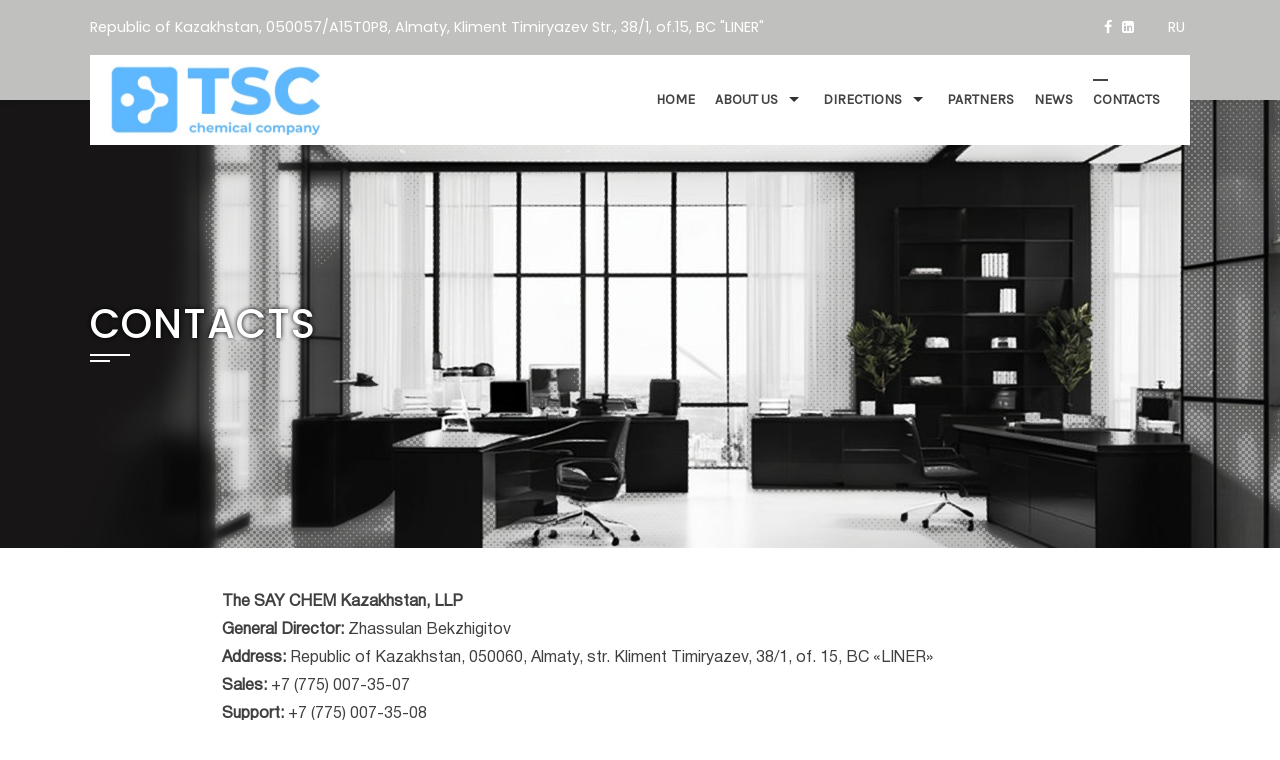

--- FILE ---
content_type: text/html; charset=UTF-8
request_url: https://thesaychem.kz/en/contact/
body_size: 8943
content:
<!DOCTYPE html>
<html lang="ru-RU">
    <head>
        <meta charset="UTF-8">
        <meta name="viewport" content="width=device-width, initial-scale=1">
        <link rel="profile" href="http://gmpg.org/xfn/11">

        <meta name='robots' content='index, follow, max-image-preview:large, max-snippet:-1, max-video-preview:-1' />

	<!-- This site is optimized with the Yoast SEO plugin v22.3 - https://yoast.com/wordpress/plugins/seo/ -->
	<title>Contacts - TheSAY CHEM</title>
	<meta name="description" content="TheSAY CHEM presents a personalized service between leading manufacturers of laboratory and analytical equipment, chemical and biochemical reagents with the end user." />
	<link rel="canonical" href="https://thesaychem.kz/en/contact/" />
	<meta property="og:locale" content="ru_RU" />
	<meta property="og:type" content="article" />
	<meta property="og:title" content="Contacts - TheSAY CHEM" />
	<meta property="og:description" content="TheSAY CHEM presents a personalized service between leading manufacturers of laboratory and analytical equipment, chemical and biochemical reagents with the end user." />
	<meta property="og:url" content="https://thesaychem.kz/en/contact/" />
	<meta property="og:site_name" content="TheSAY CHEM" />
	<meta property="article:modified_time" content="2025-09-29T10:16:57+00:00" />
	<meta property="og:image" content="https://thesaychem.kz/en/wp-content/uploads/2024/03/Контакты.jpg" />
	<meta property="og:image:width" content="2000" />
	<meta property="og:image:height" content="850" />
	<meta property="og:image:type" content="image/jpeg" />
	<meta name="twitter:card" content="summary_large_image" />
	<meta name="twitter:label1" content="Примерное время для чтения" />
	<meta name="twitter:data1" content="1 минута" />
	<script type="application/ld+json" class="yoast-schema-graph">{"@context":"https://schema.org","@graph":[{"@type":"WebPage","@id":"https://thesaychem.kz/en/contact/","url":"https://thesaychem.kz/en/contact/","name":"Contacts - TheSAY CHEM","isPartOf":{"@id":"https://thesaychem.kz/en/#website"},"primaryImageOfPage":{"@id":"https://thesaychem.kz/en/contact/#primaryimage"},"image":{"@id":"https://thesaychem.kz/en/contact/#primaryimage"},"thumbnailUrl":"https://thesaychem.kz/en/wp-content/uploads/2024/03/Контакты.jpg","datePublished":"2016-02-13T12:45:03+00:00","dateModified":"2025-09-29T10:16:57+00:00","description":"TheSAY CHEM presents a personalized service between leading manufacturers of laboratory and analytical equipment, chemical and biochemical reagents with the end user.","breadcrumb":{"@id":"https://thesaychem.kz/en/contact/#breadcrumb"},"inLanguage":"ru-RU","potentialAction":[{"@type":"ReadAction","target":["https://thesaychem.kz/en/contact/"]}]},{"@type":"ImageObject","inLanguage":"ru-RU","@id":"https://thesaychem.kz/en/contact/#primaryimage","url":"https://thesaychem.kz/en/wp-content/uploads/2024/03/Контакты.jpg","contentUrl":"https://thesaychem.kz/en/wp-content/uploads/2024/03/Контакты.jpg","width":2000,"height":850},{"@type":"BreadcrumbList","@id":"https://thesaychem.kz/en/contact/#breadcrumb","itemListElement":[{"@type":"ListItem","position":1,"name":"Home","item":"https://thesaychem.kz/en/"},{"@type":"ListItem","position":2,"name":"Contacts"}]},{"@type":"WebSite","@id":"https://thesaychem.kz/en/#website","url":"https://thesaychem.kz/en/","name":"TheSAY CHEM","description":"","publisher":{"@id":"https://thesaychem.kz/en/#organization"},"potentialAction":[{"@type":"SearchAction","target":{"@type":"EntryPoint","urlTemplate":"https://thesaychem.kz/en/?s={search_term_string}"},"query-input":"required name=search_term_string"}],"inLanguage":"ru-RU"},{"@type":"Organization","@id":"https://thesaychem.kz/en/#organization","name":"TheSAY CHEM","url":"https://thesaychem.kz/en/","logo":{"@type":"ImageObject","inLanguage":"ru-RU","@id":"https://thesaychem.kz/en/#/schema/logo/image/","url":"https://thesaychem.kz/en/wp-content/uploads/2024/03/tsc-logo-1.jpg","contentUrl":"https://thesaychem.kz/en/wp-content/uploads/2024/03/tsc-logo-1.jpg","width":243,"height":80,"caption":"TheSAY CHEM"},"image":{"@id":"https://thesaychem.kz/en/#/schema/logo/image/"}}]}</script>
	<!-- / Yoast SEO plugin. -->


<link rel='dns-prefetch' href='//fonts.googleapis.com' />
<link rel="alternate" type="application/rss+xml" title="TheSAY CHEM &raquo; Лента" href="https://thesaychem.kz/en/feed/" />
<link rel="alternate" type="application/rss+xml" title="TheSAY CHEM &raquo; Лента комментариев" href="https://thesaychem.kz/en/comments/feed/" />
<script>
window._wpemojiSettings = {"baseUrl":"https:\/\/s.w.org\/images\/core\/emoji\/14.0.0\/72x72\/","ext":".png","svgUrl":"https:\/\/s.w.org\/images\/core\/emoji\/14.0.0\/svg\/","svgExt":".svg","source":{"concatemoji":"https:\/\/thesaychem.kz\/en\/wp-includes\/js\/wp-emoji-release.min.js?ver=6.4.7"}};
/*! This file is auto-generated */
!function(i,n){var o,s,e;function c(e){try{var t={supportTests:e,timestamp:(new Date).valueOf()};sessionStorage.setItem(o,JSON.stringify(t))}catch(e){}}function p(e,t,n){e.clearRect(0,0,e.canvas.width,e.canvas.height),e.fillText(t,0,0);var t=new Uint32Array(e.getImageData(0,0,e.canvas.width,e.canvas.height).data),r=(e.clearRect(0,0,e.canvas.width,e.canvas.height),e.fillText(n,0,0),new Uint32Array(e.getImageData(0,0,e.canvas.width,e.canvas.height).data));return t.every(function(e,t){return e===r[t]})}function u(e,t,n){switch(t){case"flag":return n(e,"\ud83c\udff3\ufe0f\u200d\u26a7\ufe0f","\ud83c\udff3\ufe0f\u200b\u26a7\ufe0f")?!1:!n(e,"\ud83c\uddfa\ud83c\uddf3","\ud83c\uddfa\u200b\ud83c\uddf3")&&!n(e,"\ud83c\udff4\udb40\udc67\udb40\udc62\udb40\udc65\udb40\udc6e\udb40\udc67\udb40\udc7f","\ud83c\udff4\u200b\udb40\udc67\u200b\udb40\udc62\u200b\udb40\udc65\u200b\udb40\udc6e\u200b\udb40\udc67\u200b\udb40\udc7f");case"emoji":return!n(e,"\ud83e\udef1\ud83c\udffb\u200d\ud83e\udef2\ud83c\udfff","\ud83e\udef1\ud83c\udffb\u200b\ud83e\udef2\ud83c\udfff")}return!1}function f(e,t,n){var r="undefined"!=typeof WorkerGlobalScope&&self instanceof WorkerGlobalScope?new OffscreenCanvas(300,150):i.createElement("canvas"),a=r.getContext("2d",{willReadFrequently:!0}),o=(a.textBaseline="top",a.font="600 32px Arial",{});return e.forEach(function(e){o[e]=t(a,e,n)}),o}function t(e){var t=i.createElement("script");t.src=e,t.defer=!0,i.head.appendChild(t)}"undefined"!=typeof Promise&&(o="wpEmojiSettingsSupports",s=["flag","emoji"],n.supports={everything:!0,everythingExceptFlag:!0},e=new Promise(function(e){i.addEventListener("DOMContentLoaded",e,{once:!0})}),new Promise(function(t){var n=function(){try{var e=JSON.parse(sessionStorage.getItem(o));if("object"==typeof e&&"number"==typeof e.timestamp&&(new Date).valueOf()<e.timestamp+604800&&"object"==typeof e.supportTests)return e.supportTests}catch(e){}return null}();if(!n){if("undefined"!=typeof Worker&&"undefined"!=typeof OffscreenCanvas&&"undefined"!=typeof URL&&URL.createObjectURL&&"undefined"!=typeof Blob)try{var e="postMessage("+f.toString()+"("+[JSON.stringify(s),u.toString(),p.toString()].join(",")+"));",r=new Blob([e],{type:"text/javascript"}),a=new Worker(URL.createObjectURL(r),{name:"wpTestEmojiSupports"});return void(a.onmessage=function(e){c(n=e.data),a.terminate(),t(n)})}catch(e){}c(n=f(s,u,p))}t(n)}).then(function(e){for(var t in e)n.supports[t]=e[t],n.supports.everything=n.supports.everything&&n.supports[t],"flag"!==t&&(n.supports.everythingExceptFlag=n.supports.everythingExceptFlag&&n.supports[t]);n.supports.everythingExceptFlag=n.supports.everythingExceptFlag&&!n.supports.flag,n.DOMReady=!1,n.readyCallback=function(){n.DOMReady=!0}}).then(function(){return e}).then(function(){var e;n.supports.everything||(n.readyCallback(),(e=n.source||{}).concatemoji?t(e.concatemoji):e.wpemoji&&e.twemoji&&(t(e.twemoji),t(e.wpemoji)))}))}((window,document),window._wpemojiSettings);
</script>
<style id='wp-emoji-styles-inline-css'>

	img.wp-smiley, img.emoji {
		display: inline !important;
		border: none !important;
		box-shadow: none !important;
		height: 1em !important;
		width: 1em !important;
		margin: 0 0.07em !important;
		vertical-align: -0.1em !important;
		background: none !important;
		padding: 0 !important;
	}
</style>
<link rel='stylesheet' id='wp-block-library-css' href='https://thesaychem.kz/en/wp-includes/css/dist/block-library/style.min.css?ver=6.4.7' media='all' />
<style id='wp-block-library-theme-inline-css'>
.wp-block-audio figcaption{color:#555;font-size:13px;text-align:center}.is-dark-theme .wp-block-audio figcaption{color:hsla(0,0%,100%,.65)}.wp-block-audio{margin:0 0 1em}.wp-block-code{border:1px solid #ccc;border-radius:4px;font-family:Menlo,Consolas,monaco,monospace;padding:.8em 1em}.wp-block-embed figcaption{color:#555;font-size:13px;text-align:center}.is-dark-theme .wp-block-embed figcaption{color:hsla(0,0%,100%,.65)}.wp-block-embed{margin:0 0 1em}.blocks-gallery-caption{color:#555;font-size:13px;text-align:center}.is-dark-theme .blocks-gallery-caption{color:hsla(0,0%,100%,.65)}.wp-block-image figcaption{color:#555;font-size:13px;text-align:center}.is-dark-theme .wp-block-image figcaption{color:hsla(0,0%,100%,.65)}.wp-block-image{margin:0 0 1em}.wp-block-pullquote{border-bottom:4px solid;border-top:4px solid;color:currentColor;margin-bottom:1.75em}.wp-block-pullquote cite,.wp-block-pullquote footer,.wp-block-pullquote__citation{color:currentColor;font-size:.8125em;font-style:normal;text-transform:uppercase}.wp-block-quote{border-left:.25em solid;margin:0 0 1.75em;padding-left:1em}.wp-block-quote cite,.wp-block-quote footer{color:currentColor;font-size:.8125em;font-style:normal;position:relative}.wp-block-quote.has-text-align-right{border-left:none;border-right:.25em solid;padding-left:0;padding-right:1em}.wp-block-quote.has-text-align-center{border:none;padding-left:0}.wp-block-quote.is-large,.wp-block-quote.is-style-large,.wp-block-quote.is-style-plain{border:none}.wp-block-search .wp-block-search__label{font-weight:700}.wp-block-search__button{border:1px solid #ccc;padding:.375em .625em}:where(.wp-block-group.has-background){padding:1.25em 2.375em}.wp-block-separator.has-css-opacity{opacity:.4}.wp-block-separator{border:none;border-bottom:2px solid;margin-left:auto;margin-right:auto}.wp-block-separator.has-alpha-channel-opacity{opacity:1}.wp-block-separator:not(.is-style-wide):not(.is-style-dots){width:100px}.wp-block-separator.has-background:not(.is-style-dots){border-bottom:none;height:1px}.wp-block-separator.has-background:not(.is-style-wide):not(.is-style-dots){height:2px}.wp-block-table{margin:0 0 1em}.wp-block-table td,.wp-block-table th{word-break:normal}.wp-block-table figcaption{color:#555;font-size:13px;text-align:center}.is-dark-theme .wp-block-table figcaption{color:hsla(0,0%,100%,.65)}.wp-block-video figcaption{color:#555;font-size:13px;text-align:center}.is-dark-theme .wp-block-video figcaption{color:hsla(0,0%,100%,.65)}.wp-block-video{margin:0 0 1em}.wp-block-template-part.has-background{margin-bottom:0;margin-top:0;padding:1.25em 2.375em}
</style>
<style id='classic-theme-styles-inline-css'>
/*! This file is auto-generated */
.wp-block-button__link{color:#fff;background-color:#32373c;border-radius:9999px;box-shadow:none;text-decoration:none;padding:calc(.667em + 2px) calc(1.333em + 2px);font-size:1.125em}.wp-block-file__button{background:#32373c;color:#fff;text-decoration:none}
</style>
<style id='global-styles-inline-css'>
body{--wp--preset--color--black: #000000;--wp--preset--color--cyan-bluish-gray: #abb8c3;--wp--preset--color--white: #ffffff;--wp--preset--color--pale-pink: #f78da7;--wp--preset--color--vivid-red: #cf2e2e;--wp--preset--color--luminous-vivid-orange: #ff6900;--wp--preset--color--luminous-vivid-amber: #fcb900;--wp--preset--color--light-green-cyan: #7bdcb5;--wp--preset--color--vivid-green-cyan: #00d084;--wp--preset--color--pale-cyan-blue: #8ed1fc;--wp--preset--color--vivid-cyan-blue: #0693e3;--wp--preset--color--vivid-purple: #9b51e0;--wp--preset--gradient--vivid-cyan-blue-to-vivid-purple: linear-gradient(135deg,rgba(6,147,227,1) 0%,rgb(155,81,224) 100%);--wp--preset--gradient--light-green-cyan-to-vivid-green-cyan: linear-gradient(135deg,rgb(122,220,180) 0%,rgb(0,208,130) 100%);--wp--preset--gradient--luminous-vivid-amber-to-luminous-vivid-orange: linear-gradient(135deg,rgba(252,185,0,1) 0%,rgba(255,105,0,1) 100%);--wp--preset--gradient--luminous-vivid-orange-to-vivid-red: linear-gradient(135deg,rgba(255,105,0,1) 0%,rgb(207,46,46) 100%);--wp--preset--gradient--very-light-gray-to-cyan-bluish-gray: linear-gradient(135deg,rgb(238,238,238) 0%,rgb(169,184,195) 100%);--wp--preset--gradient--cool-to-warm-spectrum: linear-gradient(135deg,rgb(74,234,220) 0%,rgb(151,120,209) 20%,rgb(207,42,186) 40%,rgb(238,44,130) 60%,rgb(251,105,98) 80%,rgb(254,248,76) 100%);--wp--preset--gradient--blush-light-purple: linear-gradient(135deg,rgb(255,206,236) 0%,rgb(152,150,240) 100%);--wp--preset--gradient--blush-bordeaux: linear-gradient(135deg,rgb(254,205,165) 0%,rgb(254,45,45) 50%,rgb(107,0,62) 100%);--wp--preset--gradient--luminous-dusk: linear-gradient(135deg,rgb(255,203,112) 0%,rgb(199,81,192) 50%,rgb(65,88,208) 100%);--wp--preset--gradient--pale-ocean: linear-gradient(135deg,rgb(255,245,203) 0%,rgb(182,227,212) 50%,rgb(51,167,181) 100%);--wp--preset--gradient--electric-grass: linear-gradient(135deg,rgb(202,248,128) 0%,rgb(113,206,126) 100%);--wp--preset--gradient--midnight: linear-gradient(135deg,rgb(2,3,129) 0%,rgb(40,116,252) 100%);--wp--preset--font-size--small: 13px;--wp--preset--font-size--medium: 20px;--wp--preset--font-size--large: 36px;--wp--preset--font-size--x-large: 42px;--wp--preset--spacing--20: 0.44rem;--wp--preset--spacing--30: 0.67rem;--wp--preset--spacing--40: 1rem;--wp--preset--spacing--50: 1.5rem;--wp--preset--spacing--60: 2.25rem;--wp--preset--spacing--70: 3.38rem;--wp--preset--spacing--80: 5.06rem;--wp--preset--shadow--natural: 6px 6px 9px rgba(0, 0, 0, 0.2);--wp--preset--shadow--deep: 12px 12px 50px rgba(0, 0, 0, 0.4);--wp--preset--shadow--sharp: 6px 6px 0px rgba(0, 0, 0, 0.2);--wp--preset--shadow--outlined: 6px 6px 0px -3px rgba(255, 255, 255, 1), 6px 6px rgba(0, 0, 0, 1);--wp--preset--shadow--crisp: 6px 6px 0px rgba(0, 0, 0, 1);}:where(.is-layout-flex){gap: 0.5em;}:where(.is-layout-grid){gap: 0.5em;}body .is-layout-flow > .alignleft{float: left;margin-inline-start: 0;margin-inline-end: 2em;}body .is-layout-flow > .alignright{float: right;margin-inline-start: 2em;margin-inline-end: 0;}body .is-layout-flow > .aligncenter{margin-left: auto !important;margin-right: auto !important;}body .is-layout-constrained > .alignleft{float: left;margin-inline-start: 0;margin-inline-end: 2em;}body .is-layout-constrained > .alignright{float: right;margin-inline-start: 2em;margin-inline-end: 0;}body .is-layout-constrained > .aligncenter{margin-left: auto !important;margin-right: auto !important;}body .is-layout-constrained > :where(:not(.alignleft):not(.alignright):not(.alignfull)){max-width: var(--wp--style--global--content-size);margin-left: auto !important;margin-right: auto !important;}body .is-layout-constrained > .alignwide{max-width: var(--wp--style--global--wide-size);}body .is-layout-flex{display: flex;}body .is-layout-flex{flex-wrap: wrap;align-items: center;}body .is-layout-flex > *{margin: 0;}body .is-layout-grid{display: grid;}body .is-layout-grid > *{margin: 0;}:where(.wp-block-columns.is-layout-flex){gap: 2em;}:where(.wp-block-columns.is-layout-grid){gap: 2em;}:where(.wp-block-post-template.is-layout-flex){gap: 1.25em;}:where(.wp-block-post-template.is-layout-grid){gap: 1.25em;}.has-black-color{color: var(--wp--preset--color--black) !important;}.has-cyan-bluish-gray-color{color: var(--wp--preset--color--cyan-bluish-gray) !important;}.has-white-color{color: var(--wp--preset--color--white) !important;}.has-pale-pink-color{color: var(--wp--preset--color--pale-pink) !important;}.has-vivid-red-color{color: var(--wp--preset--color--vivid-red) !important;}.has-luminous-vivid-orange-color{color: var(--wp--preset--color--luminous-vivid-orange) !important;}.has-luminous-vivid-amber-color{color: var(--wp--preset--color--luminous-vivid-amber) !important;}.has-light-green-cyan-color{color: var(--wp--preset--color--light-green-cyan) !important;}.has-vivid-green-cyan-color{color: var(--wp--preset--color--vivid-green-cyan) !important;}.has-pale-cyan-blue-color{color: var(--wp--preset--color--pale-cyan-blue) !important;}.has-vivid-cyan-blue-color{color: var(--wp--preset--color--vivid-cyan-blue) !important;}.has-vivid-purple-color{color: var(--wp--preset--color--vivid-purple) !important;}.has-black-background-color{background-color: var(--wp--preset--color--black) !important;}.has-cyan-bluish-gray-background-color{background-color: var(--wp--preset--color--cyan-bluish-gray) !important;}.has-white-background-color{background-color: var(--wp--preset--color--white) !important;}.has-pale-pink-background-color{background-color: var(--wp--preset--color--pale-pink) !important;}.has-vivid-red-background-color{background-color: var(--wp--preset--color--vivid-red) !important;}.has-luminous-vivid-orange-background-color{background-color: var(--wp--preset--color--luminous-vivid-orange) !important;}.has-luminous-vivid-amber-background-color{background-color: var(--wp--preset--color--luminous-vivid-amber) !important;}.has-light-green-cyan-background-color{background-color: var(--wp--preset--color--light-green-cyan) !important;}.has-vivid-green-cyan-background-color{background-color: var(--wp--preset--color--vivid-green-cyan) !important;}.has-pale-cyan-blue-background-color{background-color: var(--wp--preset--color--pale-cyan-blue) !important;}.has-vivid-cyan-blue-background-color{background-color: var(--wp--preset--color--vivid-cyan-blue) !important;}.has-vivid-purple-background-color{background-color: var(--wp--preset--color--vivid-purple) !important;}.has-black-border-color{border-color: var(--wp--preset--color--black) !important;}.has-cyan-bluish-gray-border-color{border-color: var(--wp--preset--color--cyan-bluish-gray) !important;}.has-white-border-color{border-color: var(--wp--preset--color--white) !important;}.has-pale-pink-border-color{border-color: var(--wp--preset--color--pale-pink) !important;}.has-vivid-red-border-color{border-color: var(--wp--preset--color--vivid-red) !important;}.has-luminous-vivid-orange-border-color{border-color: var(--wp--preset--color--luminous-vivid-orange) !important;}.has-luminous-vivid-amber-border-color{border-color: var(--wp--preset--color--luminous-vivid-amber) !important;}.has-light-green-cyan-border-color{border-color: var(--wp--preset--color--light-green-cyan) !important;}.has-vivid-green-cyan-border-color{border-color: var(--wp--preset--color--vivid-green-cyan) !important;}.has-pale-cyan-blue-border-color{border-color: var(--wp--preset--color--pale-cyan-blue) !important;}.has-vivid-cyan-blue-border-color{border-color: var(--wp--preset--color--vivid-cyan-blue) !important;}.has-vivid-purple-border-color{border-color: var(--wp--preset--color--vivid-purple) !important;}.has-vivid-cyan-blue-to-vivid-purple-gradient-background{background: var(--wp--preset--gradient--vivid-cyan-blue-to-vivid-purple) !important;}.has-light-green-cyan-to-vivid-green-cyan-gradient-background{background: var(--wp--preset--gradient--light-green-cyan-to-vivid-green-cyan) !important;}.has-luminous-vivid-amber-to-luminous-vivid-orange-gradient-background{background: var(--wp--preset--gradient--luminous-vivid-amber-to-luminous-vivid-orange) !important;}.has-luminous-vivid-orange-to-vivid-red-gradient-background{background: var(--wp--preset--gradient--luminous-vivid-orange-to-vivid-red) !important;}.has-very-light-gray-to-cyan-bluish-gray-gradient-background{background: var(--wp--preset--gradient--very-light-gray-to-cyan-bluish-gray) !important;}.has-cool-to-warm-spectrum-gradient-background{background: var(--wp--preset--gradient--cool-to-warm-spectrum) !important;}.has-blush-light-purple-gradient-background{background: var(--wp--preset--gradient--blush-light-purple) !important;}.has-blush-bordeaux-gradient-background{background: var(--wp--preset--gradient--blush-bordeaux) !important;}.has-luminous-dusk-gradient-background{background: var(--wp--preset--gradient--luminous-dusk) !important;}.has-pale-ocean-gradient-background{background: var(--wp--preset--gradient--pale-ocean) !important;}.has-electric-grass-gradient-background{background: var(--wp--preset--gradient--electric-grass) !important;}.has-midnight-gradient-background{background: var(--wp--preset--gradient--midnight) !important;}.has-small-font-size{font-size: var(--wp--preset--font-size--small) !important;}.has-medium-font-size{font-size: var(--wp--preset--font-size--medium) !important;}.has-large-font-size{font-size: var(--wp--preset--font-size--large) !important;}.has-x-large-font-size{font-size: var(--wp--preset--font-size--x-large) !important;}
.wp-block-navigation a:where(:not(.wp-element-button)){color: inherit;}
:where(.wp-block-post-template.is-layout-flex){gap: 1.25em;}:where(.wp-block-post-template.is-layout-grid){gap: 1.25em;}
:where(.wp-block-columns.is-layout-flex){gap: 2em;}:where(.wp-block-columns.is-layout-grid){gap: 2em;}
.wp-block-pullquote{font-size: 1.5em;line-height: 1.6;}
</style>
<link rel='stylesheet' id='contact-form-7-css' href='https://thesaychem.kz/en/wp-content/plugins/contact-form-7/includes/css/styles.css?ver=5.9.3' media='all' />
<link rel='stylesheet' id='squarepress-parent-style-css' href='https://thesaychem.kz/en/wp-content/themes/square/style.css?ver=100.0.9' media='all' />
<link rel='stylesheet' id='squarepress-style-css' href='https://thesaychem.kz/en/wp-content/themes/squarepress/style.css?ver=100.0.9' media='all' />
<style id='squarepress-style-inline-css'>
body .sq-top-header,body .sq-tab li.sq-active,body .sq-testimonial-slider.owl-carousel button.owl-dot,body .sq-testimonial-slider.owl-carousel button.owl-dot.active,body .sq-testimonial-slider.owl-carousel button.owl-dot:hover,body .sq-featured-post.theme-colored-box{background:#5db8ff}
#sq-tab-section{background-image:url(https://thesaychem.kz/en/wp-content/themes/squarepress/images/banner-image.jpg)}
#sq-testimonial-section{background-image:url(http://uzbek.qrm/wp-content/uploads/2024/02/TESTIMONIALS.jpg)}
@media screen and (max-width:900px){#sq-site-navigation{border-color:#5db8ff}}
</style>
<link rel='stylesheet' id='squarepress-fonts-css' href='//fonts.googleapis.com/css?family=Poppins%3A300%2C300i%2C400%2C400i%2C500%2C700%2C700i%7CKarla&#038;subset=latin%2Clatin-ext' media='all' />
<link rel='stylesheet' id='square-fonts-css' href='//fonts.googleapis.com/css?family=Open+Sans%3A400%2C300%2C600%2C700%7CRoboto+Condensed%3A300italic%2C400italic%2C700italic%2C400%2C300%2C700&#038;subset=latin%2Clatin-ext&#038;display=swap' media='all' />
<link rel='stylesheet' id='animate-css' href='https://thesaychem.kz/en/wp-content/themes/square/css/animate.css?ver=100.0.9' media='all' />
<link rel='stylesheet' id='font-awesome-4.7.0-css' href='https://thesaychem.kz/en/wp-content/themes/square/css/font-awesome-4.7.0.css?ver=100.0.9' media='all' />
<link rel='stylesheet' id='font-awesome-5.2.0-css' href='https://thesaychem.kz/en/wp-content/themes/square/css/font-awesome-5.2.0.css?ver=100.0.9' media='all' />
<link rel='stylesheet' id='owl-carousel-css' href='https://thesaychem.kz/en/wp-content/themes/square/css/owl.carousel.css?ver=100.0.9' media='all' />
<link rel='stylesheet' id='square-style-css' href='https://thesaychem.kz/en/wp-content/themes/squarepress/style.css?ver=100.0.9' media='all' />
<style id='square-style-inline-css'>
button,input[type='button'],input[type='reset'],input[type='submit'],.sq-main-navigation ul ul li:hover > a,#sq-home-slider-section .owl-carousel .owl-nav button.owl-prev,#sq-home-slider-section .owl-carousel .owl-nav button.owl-next,.sq-featured-post h4:after,.sq-section-title:after,.sq-tab li.sq-active:after,#sq-colophon h5.widget-title:after,.widget-area .widget-title:before,.widget-area .widget-title:after,.square-share-buttons a:hover,h3#reply-title:after,h3.comments-title:after,.woocommerce .widget_price_filter .ui-slider .ui-slider-range,.woocommerce .widget_price_filter .ui-slider .ui-slider-handle,.woocommerce div.product .woocommerce-tabs ul.tabs li.active:after,.woocommerce #respond input#submit,.woocommerce table.shop_table thead,.woocommerce ul.products li.product .button.add_to_cart_button,.woocommerce a.added_to_cart,.woocommerce a.button,.woocommerce button.button,.woocommerce input.button,.woocommerce ul.products li.product:hover .button,.woocommerce #respond input#submit.alt,.woocommerce a.button.alt,.woocommerce button.button.alt,.woocommerce input.button.alt,.woocommerce span.onsale,.woocommerce #respond input#submit.disabled,.woocommerce #respond input#submit:disabled,.woocommerce #respond input#submit:disabled[disabled],.woocommerce a.button.disabled,.woocommerce a.button:disabled,.woocommerce a.button:disabled[disabled],.woocommerce button.button.disabled,.woocommerce button.button:disabled,.woocommerce button.button:disabled[disabled],.woocommerce input.button.disabled,.woocommerce input.button:disabled,.woocommerce input.button:disabled[disabled],.woocommerce #respond input#submit.alt.disabled,.woocommerce #respond input#submit.alt.disabled:hover,.woocommerce #respond input#submit.alt:disabled,.woocommerce #respond input#submit.alt:disabled:hover,.woocommerce #respond input#submit.alt:disabled[disabled],.woocommerce #respond input#submit.alt:disabled[disabled]:hover,.woocommerce a.button.alt.disabled,.woocommerce a.button.alt.disabled:hover,.woocommerce a.button.alt:disabled,.woocommerce a.button.alt:disabled:hover,.woocommerce a.button.alt:disabled[disabled],.woocommerce a.button.alt:disabled[disabled]:hover,.woocommerce button.button.alt.disabled,.woocommerce button.button.alt.disabled:hover,.woocommerce button.button.alt:disabled,.woocommerce button.button.alt:disabled:hover,.woocommerce button.button.alt:disabled[disabled],.woocommerce button.button.alt:disabled[disabled]:hover,.woocommerce input.button.alt.disabled,.woocommerce input.button.alt.disabled:hover,.woocommerce input.button.alt:disabled,.woocommerce input.button.alt:disabled:hover,.woocommerce input.button.alt:disabled[disabled],.woocommerce input.button.alt:disabled[disabled]:hover,.woocommerce .widget_price_filter .ui-slider .ui-slider-range,.woocommerce-MyAccount-navigation-link a{background:#5db8ff;}
a,.sq-featured-post .sq-featured-readmore:hover,.sq-tab li.sq-active i,.widget-area a:hover,.woocommerce nav.woocommerce-pagination ul li a:focus,.woocommerce nav.woocommerce-pagination ul li a:hover,.woocommerce nav.woocommerce-pagination ul li span.current,.pagination a:hover,.pagination span,.woocommerce ul.products li.product .price,.woocommerce div.product p.price,.woocommerce div.product span.price,.woocommerce .product_meta a:hover,.woocommerce-error:before,.woocommerce-info:before,.woocommerce-message:before,.entry-meta a:hover,.entry-footer a:hover{color:#5db8ff;}
.comment-list a:hover{color:#5db8ff !important;}
.sq-slide-caption,.square-share-buttons a:hover,.woocommerce ul.products li.product:hover,.woocommerce-page ul.products li.product:hover,.woocommerce #respond input#submit,.sq-woo-title-price,.woocommerce nav.woocommerce-pagination ul li a:focus,.woocommerce nav.woocommerce-pagination ul li a:hover,.woocommerce nav.woocommerce-pagination ul li span.current,.pagination a:hover,.pagination span,.woocommerce a.button,.woocommerce button.button,.woocommerce input.button,.woocommerce ul.products li.product:hover .button,.woocommerce #respond input#submit.alt,.woocommerce a.button.alt,.woocommerce button.button.alt,.woocommerce input.button.alt,.woocommerce #respond input#submit.alt.disabled,.woocommerce #respond input#submit.alt.disabled:hover,.woocommerce #respond input#submit.alt:disabled,.woocommerce #respond input#submit.alt:disabled:hover,.woocommerce #respond input#submit.alt:disabled[disabled],.woocommerce #respond input#submit.alt:disabled[disabled]:hover,.woocommerce a.button.alt.disabled,.woocommerce a.button.alt.disabled:hover,.woocommerce a.button.alt:disabled,.woocommerce a.button.alt:disabled:hover,.woocommerce a.button.alt:disabled[disabled],.woocommerce a.button.alt:disabled[disabled]:hover,.woocommerce button.button.alt.disabled,.woocommerce button.button.alt.disabled:hover,.woocommerce button.button.alt:disabled,.woocommerce button.button.alt:disabled:hover,.woocommerce button.button.alt:disabled[disabled],.woocommerce button.button.alt:disabled[disabled]:hover,.woocommerce input.button.alt.disabled,.woocommerce input.button.alt.disabled:hover,.woocommerce input.button.alt:disabled,.woocommerce input.button.alt:disabled:hover,.woocommerce input.button.alt:disabled[disabled],.woocommerce input.button.alt:disabled[disabled]:hover
{border-color:#5db8ff;}
.woocommerce-error,.woocommerce-info,.woocommerce-message{border-top-color:#5db8ff;}
#sq-home-slider-section .owl-carousel .owl-nav button.owl-prev:hover,#sq-home-slider-section .owl-carousel .owl-nav button.owl-next:hover,.woocommerce #respond input#submit:hover,.woocommerce a.button:hover,.woocommerce button.button:hover,.woocommerce input.button:hover,.woocommerce #respond input#submit.alt:hover,.woocommerce a.button.alt:hover,.woocommerce button.button.alt:hover,.woocommerce input.button.alt:hover,.woocommerce .widget_price_filter .price_slider_wrapper .ui-widget-content
{background:#54a6e6 ;}
.woocommerce ul.products li.product .onsale:after{border-color:transparent transparent #54a6e6 #54a6e6;}
.woocommerce span.onsale:after{border-color:transparent #54a6e6 #54a6e6 transparent}}
</style>
<script src="https://thesaychem.kz/en/wp-includes/js/jquery/jquery.min.js?ver=3.7.1" id="jquery-core-js"></script>
<script src="https://thesaychem.kz/en/wp-includes/js/jquery/jquery-migrate.min.js?ver=3.4.1" id="jquery-migrate-js"></script>
<link rel="https://api.w.org/" href="https://thesaychem.kz/en/wp-json/" /><link rel="alternate" type="application/json" href="https://thesaychem.kz/en/wp-json/wp/v2/pages/177" /><link rel="EditURI" type="application/rsd+xml" title="RSD" href="https://thesaychem.kz/en/xmlrpc.php?rsd" />
<meta name="generator" content="WordPress 6.4.7" />
<link rel='shortlink' href='https://thesaychem.kz/en/?p=177' />
<link rel="alternate" type="application/json+oembed" href="https://thesaychem.kz/en/wp-json/oembed/1.0/embed?url=https%3A%2F%2Fthesaychem.kz%2Fen%2Fcontact%2F" />
<link rel="alternate" type="text/xml+oembed" href="https://thesaychem.kz/en/wp-json/oembed/1.0/embed?url=https%3A%2F%2Fthesaychem.kz%2Fen%2Fcontact%2F&#038;format=xml" />
<style>.sq-main-header{background-image: url(https://thesaychem.kz/en/wp-content/uploads/2024/03/Контакты.jpg);padding:200px 0px;}</style><link rel="icon" href="https://thesaychem.kz/en/wp-content/uploads/2024/03/cropped-fav-32x32.png" sizes="32x32" />
<link rel="icon" href="https://thesaychem.kz/en/wp-content/uploads/2024/03/cropped-fav-192x192.png" sizes="192x192" />
<link rel="apple-touch-icon" href="https://thesaychem.kz/en/wp-content/uploads/2024/03/cropped-fav-180x180.png" />
<meta name="msapplication-TileImage" content="https://thesaychem.kz/en/wp-content/uploads/2024/03/cropped-fav-270x270.png" />
    </head>

    <body class="page-template-default page page-id-177 wp-custom-logo wp-embed-responsive sq_no_sidebar_condensed">
                <div id="sq-page">
            <a class="skip-link screen-reader-text" href="#sq-content">Skip to content</a>
                        <header id="sq-masthead" class="sq-site-header sq-white">

                <div class="sq-top-header">
                    <div class="sq-container ">
                        <div class="sq-top-left-header">
                            Republic of Kazakhstan,
050057/A15T0P8, Almaty, Kliment Timiryazev Str., 38/1, of.15, BC "LINER"                        </div>

                        <div class="sq-top-right-header">
                            <a href="https://www.facebook.com/profile.php?id=61557890551867"><i class="fa fa-facebook"></i></a><a href="https://www.linkedin.com/company/tschem/about/?viewAsMember=true"><i class="fa fa-linkedin"></i></a>							<a href="https://thesaychem.kz/ru/" style="color:white;margin-left:20px;">RU</a>
                        </div>
                    </div>     
                </div>

                <div class="sq-header">
                    <div class="sq-container">
                        <div id="sq-site-branding">
                            <a href="https://thesaychem.kz/en/" class="custom-logo-link" rel="home"><img width="243" height="80" src="https://thesaychem.kz/en/wp-content/uploads/2024/03/tsc-logo-1.jpg" class="custom-logo" alt="" decoding="async" /></a>                        </div><!-- .site-branding -->

                        <a href="#" class="sq-toggle-nav">
                            <span></span>
                        </a>

                        <nav id="sq-site-navigation" class="sq-main-navigation">
                            <div class="sq-menu sq-clearfix"><ul id="menu-primary-menu" class="sq-clearfix"><li id="menu-item-713" class="menu-item menu-item-type-post_type menu-item-object-page menu-item-home menu-item-713"><a href="https://thesaychem.kz/en/">Home</a></li>
<li id="menu-item-712" class="menu-item menu-item-type-post_type menu-item-object-page menu-item-has-children menu-item-712"><a href="https://thesaychem.kz/en/about-us/">About us</a>
<ul class="sub-menu">
	<li id="menu-item-854" class="menu-item menu-item-type-post_type menu-item-object-page menu-item-854"><a href="https://thesaychem.kz/en/licenses/">Licenses</a></li>
</ul>
</li>
<li id="menu-item-818" class="menu-item menu-item-type-custom menu-item-object-custom menu-item-has-children menu-item-818"><a href="#">Directions</a>
<ul class="sub-menu">
	<li id="menu-item-858" class="menu-item menu-item-type-post_type menu-item-object-page menu-item-858"><a href="https://thesaychem.kz/en/chemical-reagents/">Chemical reagents and solvents</a></li>
	<li id="menu-item-857" class="menu-item menu-item-type-post_type menu-item-object-page menu-item-857"><a href="https://thesaychem.kz/en/biochemistry-and-biotechnology/">Biochemistry and biotechnology</a></li>
	<li id="menu-item-856" class="menu-item menu-item-type-post_type menu-item-object-page menu-item-856"><a href="https://thesaychem.kz/en/laboratory-equipment/">General laboratory equipment</a></li>
	<li id="menu-item-855" class="menu-item menu-item-type-post_type menu-item-object-page menu-item-855"><a href="https://thesaychem.kz/en/analytical-instruments/">Analytical instruments</a></li>
	<li id="menu-item-46187" class="menu-item menu-item-type-post_type menu-item-object-page menu-item-46187"><a href="https://thesaychem.kz/en/histology-and-cytology/">Histology and Cytology</a></li>
	<li id="menu-item-46201" class="menu-item menu-item-type-post_type menu-item-object-page menu-item-46201"><a href="https://thesaychem.kz/en/microscopy/">Microscopy</a></li>
</ul>
</li>
<li id="menu-item-46219" class="menu-item menu-item-type-post_type menu-item-object-page menu-item-46219"><a href="https://thesaychem.kz/en/partners/">Partners</a></li>
<li id="menu-item-917" class="menu-item menu-item-type-post_type menu-item-object-page menu-item-917"><a href="https://thesaychem.kz/en/news/">News</a></li>
<li id="menu-item-708" class="menu-item menu-item-type-post_type menu-item-object-page current-menu-item page_item page-item-177 current_page_item menu-item-708"><a href="https://thesaychem.kz/en/contact/" aria-current="page">Contacts</a></li>
</ul></div>                        </nav><!-- #site-navigation -->
                    </div>
                </div>
            </header><!-- #masthead -->

            <div id="sq-content" class="sq-site-content sq-clearfix">

<header class="sq-main-header">
    <div class="sq-container">
        <h1 class="sq-main-title">Contacts</h1>    </div>
</header><!-- .entry-header -->

<div class="sq-container sq-clearfix">
    <div id="primary" class="content-area">
        <main id="main" class="site-main" role="main">

            
                
<article id="post-177" class="sq-hentry post-177 page type-page status-publish has-post-thumbnail">

    <div class="entry-content single-entry-content">
        <p><strong>The SAY CHEM Kazakhstan, LLP</strong><br />
<strong>General Director:</strong> Zhassulan Bekzhigitov<br />
<strong>Address:</strong> Republic of Kazakhstan, 050060, Almaty, str. Kliment Timiryazev, 38/1, of. 15, BC &#171;LINER&#187;<br />
<strong>Sales:</strong> +7 (775) 007-35-07<br />
<strong>Support:</strong> +7&nbsp;(775)&nbsp;007-35-08<br />
<strong>E-mail:</strong> info@thesaychem.kz<br />
<strong>BIN:</strong> 210840008909</p>
<h2 style="text-align: center;">Feedback</h2>

<div class="wpcf7 no-js" id="wpcf7-f761-p177-o1" lang="en-US" dir="ltr">
<div class="screen-reader-response"><p role="status" aria-live="polite" aria-atomic="true"></p> <ul></ul></div>
<form action="/en/contact/#wpcf7-f761-p177-o1" method="post" class="wpcf7-form init" aria-label="Contact form" novalidate="novalidate" data-status="init">
<div style="display: none;">
<input type="hidden" name="_wpcf7" value="761" />
<input type="hidden" name="_wpcf7_version" value="5.9.3" />
<input type="hidden" name="_wpcf7_locale" value="en_US" />
<input type="hidden" name="_wpcf7_unit_tag" value="wpcf7-f761-p177-o1" />
<input type="hidden" name="_wpcf7_container_post" value="177" />
<input type="hidden" name="_wpcf7_posted_data_hash" value="" />
</div>
<p><label> Your name<br />
<span class="wpcf7-form-control-wrap" data-name="your-name"><input size="40" class="wpcf7-form-control wpcf7-text wpcf7-validates-as-required" autocomplete="name" aria-required="true" aria-invalid="false" value="" type="text" name="your-name" /></span> </label>
</p>
<p><label> Your email<br />
<span class="wpcf7-form-control-wrap" data-name="your-email"><input size="40" class="wpcf7-form-control wpcf7-email wpcf7-validates-as-required wpcf7-text wpcf7-validates-as-email" autocomplete="email" aria-required="true" aria-invalid="false" value="" type="email" name="your-email" /></span> </label>
</p>
<p><label> Subject<br />
<span class="wpcf7-form-control-wrap" data-name="your-subject"><input size="40" class="wpcf7-form-control wpcf7-text wpcf7-validates-as-required" aria-required="true" aria-invalid="false" value="" type="text" name="your-subject" /></span> </label>
</p>
<p><label> Your message (optional)<br />
<span class="wpcf7-form-control-wrap" data-name="your-message"><textarea cols="40" rows="10" class="wpcf7-form-control wpcf7-textarea" aria-invalid="false" name="your-message"></textarea></span> </label>
</p>
<p><input class="wpcf7-form-control wpcf7-submit has-spinner" type="submit" value="Send" />
</p><div class="wpcf7-response-output" aria-hidden="true"></div>
</form>
</div>

            </div><!-- .entry-content -->

    <footer class="entry-footer">
            </footer><!-- .entry-footer -->
</article><!-- #post-## -->


                
            
        </main><!-- #main -->
    </div><!-- #primary -->

    </div>


</div><!-- #content -->

<footer id="sq-colophon" class="sq-site-footer">
            <div id="sq-top-footer">
            <div class="sq-container">
                <div class="sq-top-footer sq-clearfix">
                    <div class="sq-footer sq-footer1">
                        <aside id="block-3" class="widget widget_block"><h5 class="widget-title">About us</h5><div class="wp-widget-group__inner-blocks">
<p>Our main goal is to ensure the continuity of your business processes and help you prosper.</p>
</div></aside>	
                    </div>

                    <div class="sq-footer sq-footer2">
                        <aside id="nav_menu-2" class="widget widget_nav_menu"><h5 class="widget-title">Directions</h5><nav class="menu-footer-menu-container" aria-label="Directions"><ul id="menu-footer-menu" class="menu"><li id="menu-item-918" class="menu-item menu-item-type-post_type menu-item-object-page menu-item-918"><a href="https://thesaychem.kz/en/analytical-instruments/">Analytical instruments</a></li>
<li id="menu-item-919" class="menu-item menu-item-type-post_type menu-item-object-page menu-item-919"><a href="https://thesaychem.kz/en/laboratory-equipment/">General laboratory equipment</a></li>
<li id="menu-item-920" class="menu-item menu-item-type-post_type menu-item-object-page menu-item-920"><a href="https://thesaychem.kz/en/biochemistry-and-biotechnology/">Biochemistry and biotechnology</a></li>
<li id="menu-item-921" class="menu-item menu-item-type-post_type menu-item-object-page menu-item-921"><a href="https://thesaychem.kz/en/chemical-reagents/">Chemical reagents and solvents</a></li>
<li id="menu-item-46188" class="menu-item menu-item-type-post_type menu-item-object-page menu-item-46188"><a href="https://thesaychem.kz/en/histology-and-cytology/">Histology and Cytology</a></li>
<li id="menu-item-46200" class="menu-item menu-item-type-post_type menu-item-object-page menu-item-46200"><a href="https://thesaychem.kz/en/microscopy/">Microscopy</a></li>
</ul></nav></aside>	
                    </div>

                    <div class="sq-footer sq-footer3">
                        	
                    </div>

                    <div class="sq-footer sq-footer4">
                        <aside id="block-4" class="widget widget_block"><h5 class="widget-title">CONTACTS</h5><div class="wp-widget-group__inner-blocks">
<ul>
<li>Email: info@thesaychem.kz</li>



<li>Sales:
+7 (775) 007-35-07</li>
<li>Support:
+7 (775) 007-35-08 </li>
</ul>
</div></aside>	

						<div class="sq-site-social sq-footer4-social">
							<a class="sq-facebook" href="https://facebook.com" target="_blank"><i class="fa fa-facebook"></i></a><a class="sq-linkedin" href="https://linkedin.com" target="_blank"><i class="fa fa-linkedin"></i></a>						</div>
                    </div>
                </div>
            </div>
        </div>
    
            <div id="sq-middle-footer">
            <div class="sq-container">
                <aside id="block-5" class="widget widget_block"><h5 class="widget-title">Contact with us</h5><div class="wp-widget-group__inner-blocks">
<p></p>

<p>Republic of Kazakhstan,
050057/A15T0P8, Almaty,
Kliment Timiryazev str., 38/1, of. 15, BC "LINER"</p>
</div></aside>            </div>
        </div>
    
    <div id="sq-bottom-footer">
        <div class="sq-container sq-clearfix">
            <!--<div class="sq-site-info">
                Тема WordPress                <span class="sep"> | </span>
                <a target="_blank" href="https://hashthemes.com/wordpress-theme/squarepress/">SquarePress</a> от HashThemes            </div>-->
        </div>
    </div>
</footer><!-- #colophon -->
</div><!-- #page -->

<script src="https://thesaychem.kz/en/wp-content/plugins/contact-form-7/includes/swv/js/index.js?ver=5.9.3" id="swv-js"></script>
<script id="contact-form-7-js-extra">
var wpcf7 = {"api":{"root":"https:\/\/thesaychem.kz\/en\/wp-json\/","namespace":"contact-form-7\/v1"}};
</script>
<script src="https://thesaychem.kz/en/wp-content/plugins/contact-form-7/includes/js/index.js?ver=5.9.3" id="contact-form-7-js"></script>
<script src="https://thesaychem.kz/en/wp-content/themes/squarepress/js/squarepress-custom.js?ver=100.0.9" id="squarepress-custom-js"></script>
<script src="https://thesaychem.kz/en/wp-content/themes/square/js/modernizr.js?ver=100.0.9" id="modernizr-js"></script>
<script src="https://thesaychem.kz/en/wp-content/themes/square/js/owl.carousel.js?ver=100.0.9" id="owl-carousel-js"></script>
<script src="https://thesaychem.kz/en/wp-content/themes/square/js/jquery.superfish.js?ver=100.0.9" id="jquery-superfish-js"></script>

</body>
</html>


--- FILE ---
content_type: text/css
request_url: https://thesaychem.kz/en/wp-content/themes/squarepress/style.css?ver=100.0.9
body_size: 2957
content:
/*
 Theme Name:   SquarePress
 Description:  SquarePress is a flexible responsive multipurpose theme compatible with all browsers and devices, fully mobile friendly, loaded with lots of features. It is a minimal theme based on WordPress Customizer that allows you to customize with live preview. The theme can be used for business, corporate, digital agency, personal, portfolio, photography, parallax, blogs and magazines. Square is eCommerce (WooCommerce) Compatible, Polylang Compatible, WPML, RTL, Retina Ready, SEO Friendly and Support bbPress and BuddyPress. More over it is a complete theme. For demo https://demo.hashthemes.com/squarepress
 Author:       Hash Themes
 Template:     square
 Version:      100.0.9
 License:      GNU General Public License v2 or later
 License URI:  http://www.gnu.org/licenses/gpl-2.0.html
 Tags:         two-columns, right-sidebar, custom-background, custom-menu, editor-style, featured-images, footer-widgets, theme-options, threaded-comments, translation-ready, portfolio, education, blog, custom-logo
 Text Domain:  squarepress
 Tested up to: 5.8
 Requires PHP: 5.0
*/

@font-face {
    font-family: 'Red Ring';
    src: local('Red Ring Bold'), local('Red-Ring-Bold'),
        url('fonts/RedRing-Bold.woff2') format('woff2'),
        url('fonts/RedRing-Bold.woff') format('woff');
    font-weight: 700;
    font-style: normal;
}
@font-face {
    font-family: 'Helvetica Neue';
    src: local('Helvetica Neue Roman'), local('Helvetica-Neue-Roman'),
        url('fonts/HelveticaNeue.woff2') format('woff2'),
        url('fonts/HelveticaNeue.woff') format('woff');
    font-weight: 400;
    font-style: normal;
}

body,
button,
input,
select,
textarea {
    font-family: 'Helvetica Neue', sans-serif;
    font-size: 16px;
}

h1,
h2,
h3,
h4,
h5,
h6 {
    font-family: 'Red Ring', sans-serif;
    font-weight: 700;
}

h1{
    font-size: 28px;
    margin-bottom: 15px;
}

h2{
    font-size: 26px;
    margin-bottom: 15px;
}

h3{
    font-size: 24px;
    margin-bottom: 15px;
}

h4{
    font-size: 20px;
    margin-bottom: 10px;
}

h5{
    font-size: 18px;
    margin-bottom: 10px;
}

h6{
    font-size: 16px;
    margin-bottom: 10px;
}
p {
    margin:0 0 20px;
}

.comment-list .vcard .fn,
.comment-list .comment-metadata,
#sq-masthead,
.sq-main-title,
.sq-site-title,
.sq-slide-cap-title,
.sq-slide-cap-desc,
.sq-tab li,
#sq-colophon,
.pagination,
.woocommerce nav.woocommerce-pagination,
.woocommerce div.product p.price, 
.woocommerce div.product span.price{
    font-family: 'Poppins', sans-serif;
}

.sq-main-navigation a{
    font-family: 'Karla', sans-serif;
	padding: 0 10px;
	font-size: 14px;
}


.sq-section-subtitle{
    text-align: center;
    width: 80%;
    margin: 0 auto 50px;
}


#sq-masthead {
    background: none;
    position: relative;
    left: 0;
    right: 0;
    z-index: 999;
    height: auto;
}

#sq-site-branding img{
    max-height: 70px;
}

.sq-site-header .sq-top-header{
    background: #c0c1bf;
}
.sq-top-header{
    background: #c0c1bf;
    color: #FFF;
    padding-top: 15px;
    padding-bottom: 60px; 
    font-size: 0.9em;
}

.sq-top-header a{
    color: #FFF !important;
    padding: 5px;
}

.sq-top-header .sq-container{
    display: flex;
    justify-content: space-between;
    align-items: center;
}

.sq-header{
    position: absolute;
    left: 0;
    right: 0;
    transform: translateY(-50%);
}

.sq-header .sq-container{
    height: 90px;
    padding: 0 20px;

}

.sq-site-header .sq-header .sq-container{
    background: #000;
}

.sq-site-header.sq-white .sq-header .sq-container{
    background: #FFF;
}


.sq-header .sq-container{
    display: flex;
    justify-content: space-between;
    align-items: center;
}

#sq-site-branding,
#sq-site-navigation{
    width: auto;
}

.sq-main-navigation li{
    line-height: 90px;
}

.sq-main-navigation ul ul a{
    padding: 12px 20px;
}

.sq-slide-caption{
    margin: 0;
    border: 0;
    background: rgba(255,255,255,0.8);
}

.sq-slide-cap-title,
.sq-slide-cap-desc{
    text-align: left;
    padding: 0;
    color: #333;
}


#sq-home-slider-section .owl-carousel .owl-nav button.owl-prev, 
#sq-home-slider-section .owl-carousel .owl-nav button.owl-next{
    height: 70px;
    width: 30px;
    bottom: auto;
    top: 50%;
    transform: translateY(-50%);
}

#sq-home-slider-section .owl-carousel .owl-nav button .fa{
    line-height: 70px;
    width: 30px;
}

#sq-home-slider-section .owl-carousel .owl-nav button.owl-prev{
    left: 0;
    margin-left: 0;
}

#sq-home-slider-section .owl-carousel .owl-nav button.owl-next{
    right: 0;
    margin-right: 0;
}

.sq-section-title{
    font-size: 34px;
    text-align: center;
    font-weight: 500;
}

.sq-section-title:after{
    left: 50%;
    margin-left: -20px;
    height: 5px;
    width: 40px
}

.sq-about-sec{
    width: 80%;
    float: none;
    margin: 0 auto;
    text-align: center;
}

#sq-featured-post-section{
    position: relative;
    margin-top: -60px;
    z-index: 99;
}

.sq-featured-post-wrap{
    width: auto;
    display: flex;
    margin-left: -2%;
    background: none;
}

.sq-featured-post{
    width: 31.33%;
    margin-left: 2%;
    background: #f7f8f9;
    text-align: center;
    padding: 40px 30px;
}

.sq-featured-post h4{
    margin-bottom: 20px;
}

.sq-featured-post h4:after{
    display: none;
}

.sq-featured-readmore{
    position: static;
    opacity: 1;
    display: inline-block;
    margin-top: 10px;
    height: auto;
    width: auto;
    font-size: 14px;
}

.sq-featured-readmore > i{
    margin-left: 10px;
}

.sq-featured-post.theme-colored-box{
    background: #5bc2ce;
}

.sq-featured-post.theme-colored-box .sq-featured-icon .fa,
.sq-featured-post.theme-colored-box h4,
.sq-featured-post.theme-colored-box .sq-featured-excerpt,
.sq-featured-post.theme-colored-box .sq-featured-readmore{
    color: #FFF;
}

.sq-featured-post.theme-colored-box .sq-featured-readmore:hover{
    color: #FFF;
}

#sq-tab-section{
    position: relative;
    background-size: cover;
    background-position: center;
    background-attachment: fixed;
}

#sq-tab-section:before{
    content: '';
    position: absolute;
    left: 0;
    right: 0;
    top: 0;
    bottom: 0;
    background: rgba(0,0,0,0.6);
}

#sq-tab-section .sq-container{
    position: relative;
}

#sq-tab-section .sq-section-title,
#sq-tab-section .sq-section-subtitle{
    color: #FFF;
}

.sq-tab,
.sq-tab-content{
    width: 100%;
    border: 0;
    padding: 0;
}

.sq-tab-content{
    background: #FFF;
    padding: 60px;
}

.sq-tab-content h2{
    margin-bottom: 30px;
}

.sq-tab{
    text-align: center;
}

.sq-tab li{
    display: inline-block;
    padding-left: 0;
    text-align: center;
    font-size: 16px;
}

.sq-tab li .fa {
    float: none;
    margin-left: 0;
    margin-bottom: 10px;
}

.sq-tab li a{
    padding: 20px 40px;
    color: #FFF;
}

.sq-tab li span{
    display: block;
}

.sq-tab li.sq-active:after{
    display: none;
}

.sq-tab li.sq-active{
    background: #5bc2ce;
}

.sq-tab li.sq-active a,
.sq-tab li.sq-active .fa{
    color: #FFF !important;
}

#sq-team-section{
    padding: 80px 0;
}

.sq-team-member-wrap{
    margin-left: -3%;
}

.sq-team-member{
    float: left;
    width: 30.33%;
    margin-left: 3%;
}

.sq-team-excerpt{
    text-align: center;
    padding: 15px;
    border-bottom: 2px solid #333;
}

#sq-testimonial-section{
    position: relative;
    background-size: cover;
    background-position: center;
    background-attachment: fixed;
    padding: 80px 0;
}

#sq-testimonial-section:before{
    content: '';
    position: absolute;
    left: 0;
    right: 0;
    top: 0;
    bottom: 0;
    background: rgba(0,0,0,0.6);
}

#sq-testimonial-section .sq-container{
    position: relative;
}

#sq-testimonial-section .sq-section-title,
#sq-testimonial-section .sq-section-subtitle{
    color: #FFF;
}


.sq-testimonial-wrap{
    width: 90%;
    margin: 0 auto;
}

.sq-testimonial-inner{
    background: #FFF;
    padding: 50px;
    margin: 0 15px;
    display: flex;
    align-items: center;
}

.sq-testimonial-excerpt{
    width: 80%;
    padding-right: 50px;
}

.sq-testimonial-image{
    width: 20%;
    text-align: center;
}

.sq-testimonial-image img{
    margin: 0 auto 15px;
}

.sq-testimonial-slider.owl-carousel .owl-dots{
    position: relative;
    padding-top: 30px;
    text-align: center;
}

.sq-testimonial-slider.owl-carousel button.owl-dot{
    background: #FFF;
    height: 8px;
    width: 10px;
    transition: all 0.3s ease;
    background: #5bc2ce;
    margin: 0 5px;
    border-radius: 5px;
}

.sq-testimonial-slider.owl-carousel button.owl-dot.active{
    width: 30px;
    background: #5bc2ce;
}

#sq-middle-footer .sq-container{
    background: #393f42;
    border: none;
    padding: 30px;
}

#sq-colophon,
.sq-site-footer a{
    color: #CCC;
}

.sq-main-header{
    padding: 165px 0 120px;
    background-color: #5db8ff;
}

.sq-main-title{
    font-size: 40px;
    font-weight: 500;
	text-shadow: 0 0 5px #000;
}

#sq-logo-section .sq-section-title{
    margin-bottom: 60px;
}

#sq-news-section {
    padding: 80px 0;
    background: #f6f6f6;
}
.sq-news-wrap {
    margin-top: 60px;
}
.news-grid {
    display: grid;
    grid-template-columns: repeat(2, 1fr);
    grid-gap: 25px 40px;
}
.news-item {
    gap: 15px;
    display: flex;
    flex-direction: column;
    padding: 20px 20px 30px;
    background: #fff;
    border: 1px solid #eee;
}
.news-item__image {
    flex: 0 0 200px;
    position: relative;
    background: #fff;
}
.news-item__image img {
    position: absolute;
    top: 0;
    left: 0;
    width: 100%;
    height: 100%;
    object-fit: contain;
}
.news-item__content {
}
.news-item__date {
    text-align: right;
    color: #999;
    margin-bottom: 10px;
}
.news-item__title {
    font-size: 20px;
}
.news-item__text {
}

.owl-carousel .owl-stage {
	display: flex;
	align-items: center;
}

.sq-footer4-social {
	float: left;
	margin-top: -20px;
}
.sq-site-social a {
    padding: 0 10px;
    font-size: 24px;
}

@media screen and (max-width: 900px){
    .sq-top-header{
        padding-bottom: 15px;
    }
    .sq-header{
        position: relative;
        transform: none;
    }

    #sq-home-slider-section img{
        height: 500px;
        object-fit: cover;
        object-position: center;
    }

}


@media screen and (max-width: 768px){
    .sq-main-navigation li {
        line-height: 1.8;
    }

    #sq-home-slider-section img{
        height: 400px;
    }

    #sq-featured-post-section{
        margin-top: 40px;
    }

    .sq-featured-post-wrap{
        display: block;
        margin: 0;
    }

    .sq-featured-post{
        width: auto;
        margin: 0 0 40px;
        border-bottom: none;
    }

    .sq-about-sec{
        width: 100%;
    }

    .sq-tab li{
        display: block;
        background: rgba(0,0,0,0.3)
    }

    .sq-tab li.sq-active{
        border: none;
    }

    .sq-tab li span{
        display: inline-block;
        margin-left: 10px;
    }

    .sq-tab li .fa{
        margin-bottom: 0;
    }

    .sq-team-member-wrap{
        margin-left: 0;
    }

    .sq-team-member{
        float: none;
        width: auto;
        margin: 0 auto 40px;
        max-width: 400px;
    }
}

@media screen and (max-width: 580px){
    .sq-tab-content{
        padding: 20px;
    }

    .sq-testimonial-wrap{
        width: 100%;
    }
	.news-grid {
    	grid-template-columns: 1fr;
	}
}

@media screen and (max-width: 480px){
    .sq-top-header .sq-container{
        display: block;
        text-align: center;
    }
    #sq-home-slider-section img{
        height: 350px;
    }

    .sq-testimonial-inner{
        display: block;
        width: auto;
        text-align: center;
    }

    .sq-testimonial-excerpt{
        width: auto;
        padding-right: 0;
        margin-bottom: 15px;
    }

    .sq-testimonial-image{
        width: auto;
    }

    .sq-testimonial-inner{
        padding: 20px;
    }
}


/* Custom Styles */
.equipment-block {
    display: flex;
    align-items: center;
    margin: 40px 0px;
}
.eq-image {
    flex-basis: 150px;
    flex-shrink: 0;
    margin-right: 40px;
}
.eq-content {
    flex-basis: auto;
    flex-grow: 1;
}
.eq-title {
    font-size: 26px;
    font-weight: 600;
}
.btn {
    display: inline-block;
    padding: 10px 25px;
    background: #0b76a1;
    border-radius: 30px;
    color: #ffffff;
}
.btn:hover {
    background: #082775;
    color: #ffffff;
}
.sq-featured-post {
    display: flex;
    flex-direction: column;
}
.sq-featured-excerpt {
    flex-grow: 1;
}
.sq-testimonial-designation {
    font-size: 12px;
}
.cn-close-icon:before, .cn-close-icon:after {
    background-color: #ffffff!important;
}
@media screen and (max-width: 580px){
    #sq-site-branding img {
        max-height: 40px;
    }
    .equipment-block {
        flex-direction: column;
    }
    .eq-image {
        margin-right: 0;
        margin-bottom: 20px;
    }
    .eq-content {
        text-align: center;
    }
    .eq-title {
        font-size: 20px;
    }
}